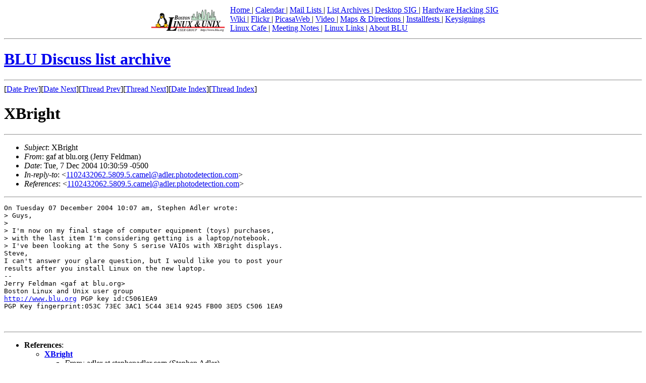

--- FILE ---
content_type: text/html; charset=UTF-8
request_url: https://blu.org/mhonarc/discuss/2004/12/msg00040.php
body_size: 7656
content:
<!-- MHonArc v2.6.18 -->
<!--X-Subject: XBright -->
<!--X-From-R13: tns ng oyh.bet (Xreel Tryqzna) -->
<!--X-Date: Tue, 7 Dec 2004 10:30:59 &#45;0500 -->
<!--X-Message-Id: 200412071031.00928.gaf@blu.org -->
<!--X-Content-Type: text/plain -->
<!--X-Reference: 1102432062.5809.5.camel@adler.photodetection.com -->
<!--X-Head-End-->
<!DOCTYPE HTML PUBLIC "-//W3C//DTD HTML 4.01 Transitional//EN"
    "http://www.w3.org/TR/html4/loose.dtd">
<html>
<head>
<title>BLU Discuss list archive</title>
</head>
<body>

<div align="center">
<table>
<tr>
<td valign="bottom"><img src="/images/blu-logo-160.png" 
	width="160" height="48" alt="Boston Linux &amp; Unix (BLU)" /></td>
<td valign="bottom"><a href='/'>Home
</a> | <a href='/cgi-bin/calendar'>Calendar
</a> | <a href='http://lists.blu.org/mailman/listinfo'>Mail Lists
</a> | <a href='http://blu.wikispaces.com/mailing+lists'>List Archives
</a> | <a href='/desktop/'>Desktop SIG
</a> | <a href='http://blu.wikispaces.com/Hardware+Hacking'>Hardware Hacking SIG
</a><br />
<a href='http://blu.wikispaces.com'>Wiki
</a> | <a href='http://www.flickr.com/photos/blu_org/collections/72157600958893979/'>Flickr
</a> | <a href='https://picasaweb.google.com/abreauj'>PicasaWeb
</a> | <a href='/video/'>Video
</a> | <a href='/directions/'>Maps &amp; Directions
</a> | <a href='/installfests/'>Installfests
</a> | <a href='/keysignings/'>Keysignings
</a><br />
<a href='/linuxcafe/'>Linux Cafe
</a> | <a href='/meetings/'>Meeting Notes
</a> | <a href='/links/'>Linux Links
</a> | <a href='/about_blu/'>About BLU
</a><br />
</td>
</tr>
</table>
<hr />
</div>
<h1><a href="../../">BLU Discuss list archive</a></h1>

<!--X-Body-Begin-->
<!--X-User-Header-->
<!--X-User-Header-End-->
<!--X-TopPNI-->
<hr>
[<a href="msg00039.php">Date Prev</a>][<a href="msg00041.php">Date Next</a>][<a href="msg00039.php">Thread Prev</a>][<a href="msg00041.php">Thread Next</a>][<a href="maillist.php#00040">Date Index</a>][<a href="threads.php#00040">Thread Index</a>]
<!--X-TopPNI-End-->
<!--X-MsgBody-->
<!--X-Subject-Header-Begin-->
<h1>XBright</h1>
<hr>
<!--X-Subject-Header-End-->
<!--X-Head-of-Message-->
<ul>
<li><em>Subject</em>: XBright</li>
<li><em>From</em>: gaf at blu.org (Jerry Feldman)</li>
<li><em>Date</em>: Tue, 7 Dec 2004 10:30:59 -0500</li>
<li><em>In-reply-to</em>: &lt;<a href="msg00039.php">1102432062.5809.5.camel@adler.photodetection.com</a>&gt;</li>
<li><em>References</em>: &lt;<a href="msg00039.php">1102432062.5809.5.camel@adler.photodetection.com</a>&gt;</li>
</ul>
<!--X-Head-of-Message-End-->
<!--X-Head-Body-Sep-Begin-->
<hr>
<!--X-Head-Body-Sep-End-->
<!--X-Body-of-Message-->
<pre>On Tuesday 07 December 2004 10:07 am, Stephen Adler wrote:
&gt; Guys,
&gt;
&gt; I'm now on my final stage of computer equipment (toys) purchases,
&gt; with the last item I'm considering getting is a laptop/notebook.
&gt; I've been looking at the Sony S serise VAIOs with XBright displays.
Steve,
I can't answer your glare question, but I would like you to post your 
results after you install Linux on the new laptop.
-- 
Jerry Feldman &lt;gaf at blu.org&gt;
Boston Linux and Unix user group
<a  rel="nofollow" href="http://www.blu.org">http://www.blu.org</a> PGP key id:C5061EA9
PGP Key fingerprint:053C 73EC 3AC1 5C44 3E14 9245 FB00 3ED5 C506 1EA9


</pre>
<!--X-Body-of-Message-End-->
<!--X-MsgBody-End-->
<!--X-Follow-Ups-->
<hr>
<!--X-Follow-Ups-End-->
<!--X-References-->
<ul><li><strong>References</strong>:
<ul>
<li><strong><a name="00039" href="msg00039.php">XBright</a></strong>
<ul><li><em>From:</em> adler at stephenadler.com (Stephen Adler)</li></ul></li>
</ul></li></ul>
<!--X-References-End-->
<!--X-BotPNI-->
<ul>
<li>Prev by Date:
<strong><a href="msg00039.php">XBright</a></strong>
</li>
<li>Next by Date:
<strong><a href="msg00041.php">XBright</a></strong>
</li>
<li>Previous by thread:
<strong><a href="msg00039.php">XBright</a></strong>
</li>
<li>Next by thread:
<strong><a href="msg00041.php">XBright</a></strong>
</li>
<li>Index(es):
<ul>
<li><a href="maillist.php#00040"><strong>Date</strong></a></li>
<li><a href="threads.php#00040"><strong>Thread</strong></a></li>
</ul>
</li>
</ul>

<!--X-BotPNI-End-->
<!--X-User-Footer-->
<!--X-User-Footer-End-->
<hr />

<p>
<a href="https://validator.w3.org/check/referer"><img border="0"
	src="https://www.w3.org/Icons/valid-xhtml10"
	alt="Valid HTML 4.01!" height="31" width="88" /></a>
<a href="https://jigsaw.w3.org/css-validator/">

<img style="border:0;width:88px;height:31px"
       src="https://jigsaw.w3.org/css-validator/images/vcss" 
       alt="Valid CSS!" /> 
</a>
</p>

<hr />
<form action="https://www.paypal.com/cgi-bin/webscr" method="post">
<input type="hidden" name="cmd" value="_s-xclick">
<input type="hidden" name="encrypted" value="-----BEGIN [base64]/[base64]/R4qhWfMEE3R8lplWgoCFpV64v7G5bXZ0iHZV1FEonl5mEDhL3gE88FxHvLDxfb5pgIfEefV7hsYEtnD3RpUNMGHkeQOj8fs6U/[base64]/ETMS1ycjtkpkvjXZe9k+6CieLuLsPumsJ7QC1odNz3sJiCbs2wC0nLE0uLGaEtXynIgRqIddYCHx88pb5HTXv4SZeuv0Rqq4+axW9PLAAATU8w04qqjaSXgbGLP3NmohqM6bV9kZZwZLR/klDaQGo1u9uDb9lr4Yn+rBQIDAQABo4HuMIHrMB0GA1UdDgQWBBSWn3y7xm8XvVk/UtcKG+wQ1mSUazCBuwYDVR0jBIGzMIGwgBSWn3y7xm8XvVk/[base64]/zANBgkqhkiG9w0BAQUFAAOBgQCBXzpWmoBa5e9fo6ujionW1hUhPkOBakTr3YCDjbYfvJEiv/2P+IobhOGJr85+XHhN0v4gUkEDI8r2/rNk1m0GA8HKddvTjyGw/XqXa+LSTlDYkqI8OwR8GEYj4efEtcRpRYBxV8KxAW93YDWzFGvruKnnLbDAF6VR5w/[base64]/9I+2aI+1SjbV7s577iZda6A9xN0mq51nFP2ZNH1X+7M/nvT1ae9jKBH/wPZFtOx3Z/UfkmV7yfJUZjaJ9IfxBVmPyMMSgNJe5PZnTyGOxNSnXHyS0ScU4lenWU/rk1CRzkRRvTghDfO6kNvxGdy/XFcHZgLZ4hj2cNw==-----END PKCS7-----
">
<input type="image" src="https://www.paypalobjects.com/en_US/i/btn/btn_donateCC_LG.gif" border="0" name="submit" alt="PayPal - The safer, easier way to pay online!">
<img alt="" border="0" src="https://www.paypalobjects.com/en_US/i/scr/pixel.gif" width="1" height="1">
</form>
<hr />
<address>
Boston Linux &amp; Unix / webmaster&#064;blu.org
</address>

</body>
</html>
